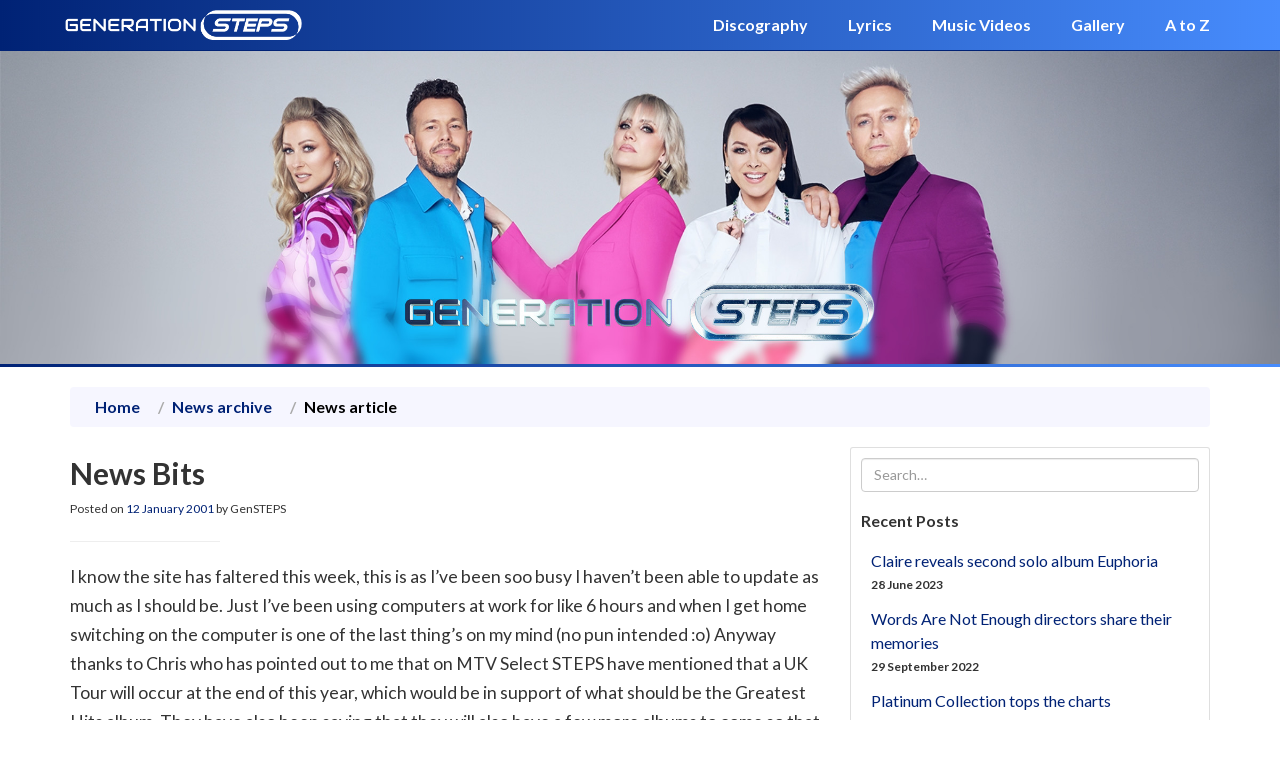

--- FILE ---
content_type: text/html; charset=UTF-8
request_url: https://generationsteps.co.uk/news/news-bits-2/
body_size: 4060
content:

<!DOCTYPE html>
<html lang="en">

<head>

    <meta charset="utf-8">
    <meta http-equiv="X-UA-Compatible" content="IE=edge">
    <meta name="viewport" content="width=device-width, initial-scale=1"><title>News Bits &#8211; Generation STEPS</title><meta name="author" content="Generation STEPS">
    <link href="/css/bootstrap.css?rnd=A" rel="stylesheet">
    <link href="/css/gensteps.css?rnd=B3" rel="stylesheet">
    <link href="/font-awesome/css/font-awesome.min.css" rel="stylesheet" type="text/css">
	
	<link rel="preconnect" href="https://fonts.gstatic.com"> 
	<link href="https://fonts.googleapis.com/css2?family=Lato:ital,wght@0,400;0,700;1,400&family=Source+Serif+Pro:wght@400;600&display=swap" rel="stylesheet">
	    <meta name="viewport" content="width=device-width, initial-scale=1">
   <meta property="og:url" content="http://www.gensteps.co.uk/" />
   <meta property="og:title" content="Generation STEPS - What The Future Holds" />
   <meta property="og:site_name" content="Generation STEPS" />
 
   <meta property="og:type" content="website" />
    <meta property="og:image" content="http://www.gensteps.co.uk/steps/discography/img/steps-wtfh.jpg" />
   <meta property="og:description" content="The ultimate Steps archive since 1998!" />
   <meta property="og:image:alt" content="The pop group Steps" />

    <link rel="icon" type="image/png" href="/img/gs.png">
    <!--[if lt IE 9]>
        <script src="https://oss.maxcdn.com/libs/html5shiv/3.7.0/html5shiv.js"></script>
        <script src="https://oss.maxcdn.com/libs/respond.js/1.4.2/respond.min.js"></script>
    <![endif]-->


<script src="/js/jquery.js"></script>


<script>
$(document).ready(function(){
    $('[data-toggle="tooltip"]').tooltip(); 
});
</script>

</head>
<body> <!-- Navigation -->
    <nav class="navbar navbar-inverse navbar-fixed-top">
        <div class="container">
            <div class="navbar-header">
                <button type="button" class="navbar-toggle" data-toggle="collapse" data-target="#bs-example-navbar-collapse-1">
                    <span class="sr-only">Toggle navigation</span>
                    <span class="icon-bar"></span>
                    <span class="icon-bar"></span>
                    <span class="icon-bar"></span>
                </button>
                <a class="navbar-brand" href="/index.php"><img src="/img/gensteps-2022.png" style="height: 30px; margin: 0px; padding: 0px;" alt="Generation STEPS logo" title="Generation STEPS" /></a>
            </div>
            
            <div class="collapse navbar-collapse" id="bs-example-navbar-collapse-1">
                <ul class="nav navbar-nav navbar-right">
                    <li>
                        <a href="/steps/discography.php">Discography</a>
                    </li>
 <li class="visible-xs visible-lg visible-xl">
                        <a href="/steps/lyrics.php">Lyrics</a>
                    </li>
<li>
                        <a href="/steps/musicvideos.php">Music Videos</a>
                    </li>
                   
 <li>
                        <a href="/media">Gallery</a>
                    </li>
<li>
                        <a href="/atoz.php">A to Z</a>
                    </li>
               
                </ul>
            </div>
            <!-- /.navbar-collapse -->
        </div>
        <!-- /.container -->
    </nav>

    <!-- Header Carousel -->
    <header>
<img src="/img/banner.jpg?v5" style="width: 100%; height: auto;" alt="Steps in 2022" title="Steps" />
    </header>


 <!-- Page Content -->
    <div class="container"><script src="/js/jquery.js"></script>
<script>
$(document).ready(function(){
    $('[data-toggle="tooltip"]').tooltip(); 
});
</script>
<!-- Page Heading/Breadcrumbs -->
        <div class="row">
            <div class="col-lg-12">
                <ol class="breadcrumb">
                    <li><a href="/index.php">Home</a></li>
			<li><a href="/news/index.php">News archive</a></li>

                    <li class="active">News article</li>
                </ol>
            </div>
        </div>
        <!-- /.row -->


<div class="row">
<div class="col-sm-8">

		

					
<article id="post-1652">
	<div>

			
			<h2 style="margin-top: 10px; margin-bottom: 5px;">News Bits</h2>			<p><small>
				<span class="posted-on">Posted on <a href="https://generationsteps.co.uk/news/news-bits-2/" rel="bookmark"><time class="entry-date published updated" datetime="2001-01-12T12:00:00+00:00">12 January 2001</time></a></span><span class="byline"> by GenSTEPS</span>			</small></p><!-- .entry-meta -->
			<hr class="light news-mini">		<!-- .entry-header -->




					<div class="blog">
				<p>I know the site has faltered this week, this is as I&#8217;ve been soo busy I haven&#8217;t been able to update as much as I should be. Just I&#8217;ve been using computers at work for like 6 hours and when I get home switching on the computer is one of the last thing&#8217;s on my mind (no pun intended :o) Anyway thanks to Chris who has pointed out to me that on MTV Select STEPS have mentioned that a UK Tour will occur at the end of this year, which would be in support of what should be the Greatest Hits album. They have also been saying that they will also have a few more albums to come so that the Greatest Hits will not be their last album, which is good news. Chris also pointed this out which is rather worrying, actually the whole chart is rather worrying. It&#8217;s The Way You Make Me Feel is number one on the UK Indie charts removing Bob The Builder from the top of the chart. Is it just me or is Indie music now the same as Pop music, its all rather strange. Thanks to Javier for this Spanish news! He tells us that STEPS are in Spain on February 18th in the election of Miss Spain and on February 23rd in Barcelona and 24th in Madrid for a great show of the most important radio station in Spain (40 Principales).</p>
			</div><!-- .entry-content -->
					</div>
	<!-- /.card-body -->

	

</article><!-- #post-1652 -->

<hr class="light">
<h3>More news stories</h3>
<div class="row">
<div class="col-xs-6">
<strong><small class="text-muted">ONE STEP IN THE PAST</small></strong><br />
<strong>&laquo; <a href="https://generationsteps.co.uk/news/bits/" rel="prev">Bits</a></strong>
</div>
<div class="col-xs-6 text-right">
<strong><small class="text-muted">ONE STEP IN THE FUTURE</small></strong><br />
<strong><a href="https://generationsteps.co.uk/news/us-news-totp-show/" rel="next">US News, TOTP Show</a> &raquo;</strong>
</div></div>
<hr class="invisi" />

					
</div>
<div class="col-sm-4">

			

<aside id="secondary" class="widget-area sidebar-1-area mt-3r card">
	<section id="search-2" class="widget border-bottom widget_search"><form role="search" method="get" class="searchform wp-bootstrap-4-searchform" action="https://generationsteps.co.uk/">
    <input type="text" class="s form-control" name="s" placeholder="Search&hellip;" value="" >
</form>
</section>
		<section id="recent-posts-2" class="widget border-bottom widget_recent_entries">
		<h5 class="widget-title h6">Recent Posts</h5>
		<ul>
											<li>
					<a href="https://generationsteps.co.uk/news/claire-reveals-second-solo-album-euphoria/">Claire reveals second solo album Euphoria</a>
											<span class="post-date">28 June 2023</span>
									</li>
											<li>
					<a href="https://generationsteps.co.uk/news/words-are-not-enough-directors-share-their-memories/">Words Are Not Enough directors share their memories</a>
											<span class="post-date">29 September 2022</span>
									</li>
											<li>
					<a href="https://generationsteps.co.uk/news/platinum-collection-tops-the-charts/">Platinum Collection tops the charts</a>
											<span class="post-date">26 August 2022</span>
									</li>
											<li>
					<a href="https://generationsteps.co.uk/news/platinum-collection-is-out-now/">Platinum Collection is out now!</a>
											<span class="post-date">19 August 2022</span>
									</li>
											<li>
					<a href="https://generationsteps.co.uk/news/hard-2-forget-premieres-tomorrow/">Hard 2 Forget premieres tomorrow!</a>
											<span class="post-date">6 July 2022</span>
									</li>
					</ul>

		</section><section id="archives-2" class="widget border-bottom widget_archive"><h5 class="widget-title h6">Archives</h5>		<label class="screen-reader-text" for="archives-dropdown-2">Archives</label>
		<select id="archives-dropdown-2" name="archive-dropdown">
			
			<option value="">Select Month</option>
				<option value='https://generationsteps.co.uk/news/2023/06/'> June 2023 </option>
	<option value='https://generationsteps.co.uk/news/2022/09/'> September 2022 </option>
	<option value='https://generationsteps.co.uk/news/2022/08/'> August 2022 </option>
	<option value='https://generationsteps.co.uk/news/2022/07/'> July 2022 </option>
	<option value='https://generationsteps.co.uk/news/2022/06/'> June 2022 </option>
	<option value='https://generationsteps.co.uk/news/2022/05/'> May 2022 </option>
	<option value='https://generationsteps.co.uk/news/2022/04/'> April 2022 </option>
	<option value='https://generationsteps.co.uk/news/2022/03/'> March 2022 </option>
	<option value='https://generationsteps.co.uk/news/2022/02/'> February 2022 </option>
	<option value='https://generationsteps.co.uk/news/2021/11/'> November 2021 </option>
	<option value='https://generationsteps.co.uk/news/2021/09/'> September 2021 </option>
	<option value='https://generationsteps.co.uk/news/2021/08/'> August 2021 </option>
	<option value='https://generationsteps.co.uk/news/2021/07/'> July 2021 </option>
	<option value='https://generationsteps.co.uk/news/2021/04/'> April 2021 </option>
	<option value='https://generationsteps.co.uk/news/2021/01/'> January 2021 </option>
	<option value='https://generationsteps.co.uk/news/2020/12/'> December 2020 </option>
	<option value='https://generationsteps.co.uk/news/2020/11/'> November 2020 </option>
	<option value='https://generationsteps.co.uk/news/2020/10/'> October 2020 </option>
	<option value='https://generationsteps.co.uk/news/2020/09/'> September 2020 </option>
	<option value='https://generationsteps.co.uk/news/2020/05/'> May 2020 </option>
	<option value='https://generationsteps.co.uk/news/2020/02/'> February 2020 </option>
	<option value='https://generationsteps.co.uk/news/2013/08/'> August 2013 </option>
	<option value='https://generationsteps.co.uk/news/2012/10/'> October 2012 </option>
	<option value='https://generationsteps.co.uk/news/2012/09/'> September 2012 </option>
	<option value='https://generationsteps.co.uk/news/2012/07/'> July 2012 </option>
	<option value='https://generationsteps.co.uk/news/2012/06/'> June 2012 </option>
	<option value='https://generationsteps.co.uk/news/2012/05/'> May 2012 </option>
	<option value='https://generationsteps.co.uk/news/2012/04/'> April 2012 </option>
	<option value='https://generationsteps.co.uk/news/2012/03/'> March 2012 </option>
	<option value='https://generationsteps.co.uk/news/2012/02/'> February 2012 </option>
	<option value='https://generationsteps.co.uk/news/2012/01/'> January 2012 </option>
	<option value='https://generationsteps.co.uk/news/2011/11/'> November 2011 </option>
	<option value='https://generationsteps.co.uk/news/2011/10/'> October 2011 </option>
	<option value='https://generationsteps.co.uk/news/2011/09/'> September 2011 </option>
	<option value='https://generationsteps.co.uk/news/2011/07/'> July 2011 </option>
	<option value='https://generationsteps.co.uk/news/2011/05/'> May 2011 </option>
	<option value='https://generationsteps.co.uk/news/2011/03/'> March 2011 </option>
	<option value='https://generationsteps.co.uk/news/2010/09/'> September 2010 </option>
	<option value='https://generationsteps.co.uk/news/2010/08/'> August 2010 </option>
	<option value='https://generationsteps.co.uk/news/2010/06/'> June 2010 </option>
	<option value='https://generationsteps.co.uk/news/2010/05/'> May 2010 </option>
	<option value='https://generationsteps.co.uk/news/2010/04/'> April 2010 </option>
	<option value='https://generationsteps.co.uk/news/2010/03/'> March 2010 </option>
	<option value='https://generationsteps.co.uk/news/2009/12/'> December 2009 </option>
	<option value='https://generationsteps.co.uk/news/2009/08/'> August 2009 </option>
	<option value='https://generationsteps.co.uk/news/2009/06/'> June 2009 </option>
	<option value='https://generationsteps.co.uk/news/2009/04/'> April 2009 </option>
	<option value='https://generationsteps.co.uk/news/2009/02/'> February 2009 </option>
	<option value='https://generationsteps.co.uk/news/2008/12/'> December 2008 </option>
	<option value='https://generationsteps.co.uk/news/2008/11/'> November 2008 </option>
	<option value='https://generationsteps.co.uk/news/2008/10/'> October 2008 </option>
	<option value='https://generationsteps.co.uk/news/2008/09/'> September 2008 </option>
	<option value='https://generationsteps.co.uk/news/2008/08/'> August 2008 </option>
	<option value='https://generationsteps.co.uk/news/2008/07/'> July 2008 </option>
	<option value='https://generationsteps.co.uk/news/2008/06/'> June 2008 </option>
	<option value='https://generationsteps.co.uk/news/2007/10/'> October 2007 </option>
	<option value='https://generationsteps.co.uk/news/2007/06/'> June 2007 </option>
	<option value='https://generationsteps.co.uk/news/2007/05/'> May 2007 </option>
	<option value='https://generationsteps.co.uk/news/2007/04/'> April 2007 </option>
	<option value='https://generationsteps.co.uk/news/2007/02/'> February 2007 </option>
	<option value='https://generationsteps.co.uk/news/2007/01/'> January 2007 </option>
	<option value='https://generationsteps.co.uk/news/2006/12/'> December 2006 </option>
	<option value='https://generationsteps.co.uk/news/2006/11/'> November 2006 </option>
	<option value='https://generationsteps.co.uk/news/2006/10/'> October 2006 </option>
	<option value='https://generationsteps.co.uk/news/2006/08/'> August 2006 </option>
	<option value='https://generationsteps.co.uk/news/2006/07/'> July 2006 </option>
	<option value='https://generationsteps.co.uk/news/2006/06/'> June 2006 </option>
	<option value='https://generationsteps.co.uk/news/2006/05/'> May 2006 </option>
	<option value='https://generationsteps.co.uk/news/2006/04/'> April 2006 </option>
	<option value='https://generationsteps.co.uk/news/2006/03/'> March 2006 </option>
	<option value='https://generationsteps.co.uk/news/2006/01/'> January 2006 </option>
	<option value='https://generationsteps.co.uk/news/2005/12/'> December 2005 </option>
	<option value='https://generationsteps.co.uk/news/2005/11/'> November 2005 </option>
	<option value='https://generationsteps.co.uk/news/2005/10/'> October 2005 </option>
	<option value='https://generationsteps.co.uk/news/2005/09/'> September 2005 </option>
	<option value='https://generationsteps.co.uk/news/2005/08/'> August 2005 </option>
	<option value='https://generationsteps.co.uk/news/2005/07/'> July 2005 </option>
	<option value='https://generationsteps.co.uk/news/2005/06/'> June 2005 </option>
	<option value='https://generationsteps.co.uk/news/2005/05/'> May 2005 </option>
	<option value='https://generationsteps.co.uk/news/2005/04/'> April 2005 </option>
	<option value='https://generationsteps.co.uk/news/2005/03/'> March 2005 </option>
	<option value='https://generationsteps.co.uk/news/2005/02/'> February 2005 </option>
	<option value='https://generationsteps.co.uk/news/2005/01/'> January 2005 </option>
	<option value='https://generationsteps.co.uk/news/2004/12/'> December 2004 </option>
	<option value='https://generationsteps.co.uk/news/2004/11/'> November 2004 </option>
	<option value='https://generationsteps.co.uk/news/2004/10/'> October 2004 </option>
	<option value='https://generationsteps.co.uk/news/2004/09/'> September 2004 </option>
	<option value='https://generationsteps.co.uk/news/2004/08/'> August 2004 </option>
	<option value='https://generationsteps.co.uk/news/2004/01/'> January 2004 </option>
	<option value='https://generationsteps.co.uk/news/2003/09/'> September 2003 </option>
	<option value='https://generationsteps.co.uk/news/2003/08/'> August 2003 </option>
	<option value='https://generationsteps.co.uk/news/2003/06/'> June 2003 </option>
	<option value='https://generationsteps.co.uk/news/2003/03/'> March 2003 </option>
	<option value='https://generationsteps.co.uk/news/2002/11/'> November 2002 </option>
	<option value='https://generationsteps.co.uk/news/2002/09/'> September 2002 </option>
	<option value='https://generationsteps.co.uk/news/2002/06/'> June 2002 </option>
	<option value='https://generationsteps.co.uk/news/2002/04/'> April 2002 </option>
	<option value='https://generationsteps.co.uk/news/2002/03/'> March 2002 </option>
	<option value='https://generationsteps.co.uk/news/2002/01/'> January 2002 </option>
	<option value='https://generationsteps.co.uk/news/2001/12/'> December 2001 </option>
	<option value='https://generationsteps.co.uk/news/2001/11/'> November 2001 </option>
	<option value='https://generationsteps.co.uk/news/2001/10/'> October 2001 </option>
	<option value='https://generationsteps.co.uk/news/2001/09/'> September 2001 </option>
	<option value='https://generationsteps.co.uk/news/2001/08/'> August 2001 </option>
	<option value='https://generationsteps.co.uk/news/2001/07/'> July 2001 </option>
	<option value='https://generationsteps.co.uk/news/2001/06/'> June 2001 </option>
	<option value='https://generationsteps.co.uk/news/2001/05/'> May 2001 </option>
	<option value='https://generationsteps.co.uk/news/2001/04/'> April 2001 </option>
	<option value='https://generationsteps.co.uk/news/2001/03/'> March 2001 </option>
	<option value='https://generationsteps.co.uk/news/2001/02/'> February 2001 </option>
	<option value='https://generationsteps.co.uk/news/2001/01/'> January 2001 </option>
	<option value='https://generationsteps.co.uk/news/2000/12/'> December 2000 </option>
	<option value='https://generationsteps.co.uk/news/2000/11/'> November 2000 </option>
	<option value='https://generationsteps.co.uk/news/2000/10/'> October 2000 </option>
	<option value='https://generationsteps.co.uk/news/2000/09/'> September 2000 </option>
	<option value='https://generationsteps.co.uk/news/2000/08/'> August 2000 </option>
	<option value='https://generationsteps.co.uk/news/2000/07/'> July 2000 </option>
	<option value='https://generationsteps.co.uk/news/2000/06/'> June 2000 </option>
	<option value='https://generationsteps.co.uk/news/2000/05/'> May 2000 </option>
	<option value='https://generationsteps.co.uk/news/2000/04/'> April 2000 </option>
	<option value='https://generationsteps.co.uk/news/2000/03/'> March 2000 </option>
	<option value='https://generationsteps.co.uk/news/2000/02/'> February 2000 </option>
	<option value='https://generationsteps.co.uk/news/2000/01/'> January 2000 </option>
	<option value='https://generationsteps.co.uk/news/1999/12/'> December 1999 </option>
	<option value='https://generationsteps.co.uk/news/1999/11/'> November 1999 </option>
	<option value='https://generationsteps.co.uk/news/1999/10/'> October 1999 </option>
	<option value='https://generationsteps.co.uk/news/1999/09/'> September 1999 </option>
	<option value='https://generationsteps.co.uk/news/1999/08/'> August 1999 </option>
	<option value='https://generationsteps.co.uk/news/1999/07/'> July 1999 </option>
	<option value='https://generationsteps.co.uk/news/1999/06/'> June 1999 </option>
	<option value='https://generationsteps.co.uk/news/1999/05/'> May 1999 </option>
	<option value='https://generationsteps.co.uk/news/1999/04/'> April 1999 </option>
	<option value='https://generationsteps.co.uk/news/1999/03/'> March 1999 </option>
	<option value='https://generationsteps.co.uk/news/1999/02/'> February 1999 </option>
	<option value='https://generationsteps.co.uk/news/1999/01/'> January 1999 </option>
	<option value='https://generationsteps.co.uk/news/1998/12/'> December 1998 </option>

		</select>

<script type="text/javascript">
/* <![CDATA[ */
(function() {
	var dropdown = document.getElementById( "archives-dropdown-2" );
	function onSelectChange() {
		if ( dropdown.options[ dropdown.selectedIndex ].value !== '' ) {
			document.location.href = this.options[ this.selectedIndex ].value;
		}
	}
	dropdown.onchange = onSelectChange;
})();
/* ]]> */
</script>
			</section></aside><!-- #secondary -->
	
</div></div>


<!DOCTYPE html>
<html lang="en">

<head>

    <meta charset="utf-8">
    <meta http-equiv="X-UA-Compatible" content="IE=edge">
    <meta name="viewport" content="width=device-width, initial-scale=1"></div>
<!-- /.container -->

<!-- Footer -->
        <footer>
            <div class="row">
                <div class="col-xs-12">
                    &nbsp;&copy; MMXXIV Generation STEPS&nbsp;&nbsp;&nbsp;|&nbsp;&nbsp;&nbsp;<a href="/contact.php">Contact</a>
                </div>
            </div>
        </footer>

 <script src="/js/jquery.js"></script>
    <script src="/js/bootstrap.min.js"></script>
<script defer src="https://static.cloudflareinsights.com/beacon.min.js/vcd15cbe7772f49c399c6a5babf22c1241717689176015" integrity="sha512-ZpsOmlRQV6y907TI0dKBHq9Md29nnaEIPlkf84rnaERnq6zvWvPUqr2ft8M1aS28oN72PdrCzSjY4U6VaAw1EQ==" data-cf-beacon='{"version":"2024.11.0","token":"cfcb72c09fc64a0ca8f62904bada785b","r":1,"server_timing":{"name":{"cfCacheStatus":true,"cfEdge":true,"cfExtPri":true,"cfL4":true,"cfOrigin":true,"cfSpeedBrain":true},"location_startswith":null}}' crossorigin="anonymous"></script>
</body>
   